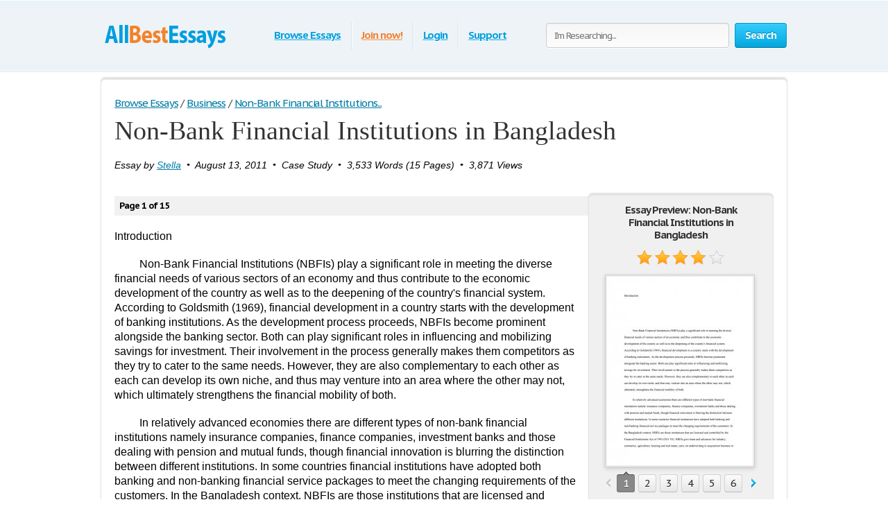

--- FILE ---
content_type: text/html; charset=UTF-8
request_url: https://www.allbestessays.com/essay/Non-Bank-Financial-Institutions-in-Bangladesh/8094.html
body_size: 23867
content:
<!DOCTYPE html>
<html xmlns="http://www.w3.org/1999/xhtml" lang="en">
<head>
	<meta charset="utf-8">
	<meta name="viewport" content="width=device-width, initial-scale=1">
	<title>Non-Bank Financial Institutions in Bangladesh - Case Study</title>
	<meta name="description" content="Read this Business Case Study and over 29,000 other research documents. Non-Bank Financial Institutions in Bangladesh. Introduction Non-Bank Financial Institutions (NBFIs) play a significant role in meeting the diverse financial needs of various sectors of an economy and thus contribute to the economic development of the country as well as to the deepening of the country&amp;apos;s financial system. According to Goldsmith (1969), financial development in a..." />

	
        <style>@font-face{font-family:'museo500';src:url(/i/fonts/museo500-regular.eot);src:url(/i/fonts/museo500-regular.eot?#iefix) format("embedded-opentype"),url(/i/fonts/museo500-regular.woff) format("woff"),url(/i/fonts/museo500-regular.ttf) format("truetype"),url(/i/fonts/museo500-regular.svg#museo500) format("svg");font-weight:normal;font-style:normal} html{height:100%} body{margin:0;color:#555;font:13px/18px 'PT Sans Caption',arial,sans-serif;background:#fff;height:100%;position:relative;letter-spacing:-.08em;min-width:1000px} header,nav,section,article,aside,footer{display:block} img{border-style:none} a{color: #027ca5;outline:none} a:hover{text-decoration:none} input,textarea,select{font:100% 'PT Sans Caption',arial,sans-serif;vertical-align:middle;letter-spacing:-.08em} form,fieldset{margin:0;padding:0;border-style:none} select{overflow:hidden;outline:none;height:34px;float:left;padding:6px 6px 6px 10px;border:1px solid #ccc;-moz-border-radius:4px;-webkit-border-radius:4px;border-radius:4px;background:#f7f7f7;background:-moz-linear-gradient(top,#fcfcfc,#f7f7f7);background:-webkit-linear-gradient(top,#fcfcfc,#f7f7f7);background:-o-linear-gradient(top,#fcfcfc,#f7f7f7);background:-ms-linear-gradient(top,#fcfcfc,#f7f7f7);background:linear-gradient(top,#fcfcfc,#f7f7f7);-pie-background:linear-gradient(top,#fcfcfc,#f7f7f7);position:relative;font-size:15px;color:#323232;letter-spacing:-.05em;overflow:hidden;position:relative;line-height:34px} select.error{border-color:#ff8080;background:#fbf3f3;background:-moz-linear-gradient(top,#fbf3f3,#f7eeee);background:-webkit-linear-gradient(top,#fbf3f3,#f7eeee);background:-o-linear-gradient(top,#fbf3f3,#f7eeee);background:-ms-linear-gradient(top,#fbf3f3,#f7eeee);background:linear-gradient(top,#fbf3f3,#f7eeee);-pie-background:linear-gradient(top,#fbf3f3,#f7eeee)} .container{width:100%;overflow:hidden;position:relative;min-height:100%} .wrapper{width:990px;margin:0 auto;position:relative;padding:0 0 118px} .header{position:relative;margin:0 -2000px 9px;padding:20px 2000px 0;height:80px;overflow:hidden;background-color:#edf3f7;border:1px solid #fff;-moz-box-shadow:0 0 3px rgba(0,0,0,0.25),inset 0 0 10px #e1f1f6;-webkit-box-shadow:0 0 3px rgba(0,0,0,0.25),inset 0 0 10px #e1f1f6;box-shadow:0 0 3px rgba(0,0,0,0.25),inset 0 0 10px #e1f1f6} .logo{margin:4px 0 0;overflow:hidden;padding:0;display:block;background:url(/i/i/logo.png) no-repeat;width:185px;height:65px;text-indent:-9999px;float:left} .logo-img{float:left;cursor:pointer;z-index:10;position:relative;margin:4px 0 0} .logo-img>img{vertical-align:top} .logo a{height:100%;display:block} .radioArea,.checkboxArea{display:none} .search-form{float:right;position:relative;padding:12px 0 0;z-index:10} .search-form .text{float:left;height:34px;outline:none;border:1px solid #ccc;-moz-box-shadow:inset 0 1px 0 #eaeaea,0 1px 1px #fff;-webkit-box-shadow:inset 0 1px 0 #eaeaea,0 1px 1px #fff;box-shadow:inset 0 1px 0 #eaeaea,0 1px 1px #fff;-moz-border-radius:4px;-webkit-border-radius:4px;border-radius:4px;background:#fcfcfc;background:-moz-linear-gradient(top,#f7f7f7,#fcfcfc);background:-webkit-linear-gradient(top,#f7f7f7,#fcfcfc);background:-o-linear-gradient(top,#f7f7f7,#fcfcfc);background:-ms-linear-gradient(top,#f7f7f7,#fcfcfc);background:linear-gradient(top,#f7f7f7,#fcfcfc);-pie-background:linear-gradient(top,#f7f7f7,#fcfcfc);width:240px;padding:0 11px;margin:0 8px 0 0;color:#898989;font-size:13px;position:relative;text-shadow:0 1px 0 #fff} .search-form input[type=radio]{margin:4px 4px 0 0;padding:0;width:12px;height:12px;float:left} .search-form label{line-height:19px;font-size:15px;color:#038fbe;float:left;margin:0 35px 0 0} .search-form label span{border-bottom:1px dashed #038fbe;display:inline-block;vertical-align:top;line-height:18px;cursor:pointer} .search-form label:hover span,.search-form label.active span{border:none} .search-form .holder{overflow:hidden} .search-form .text-active,.text-active{color:#000} .search-form .c-button{float:left} .navigation{text-align:center;position:relative} .navigation>ul{margin:0;padding:10px 0 0 15px;list-style:none;display:inline-block;vertical-align:top;height:42px;font-weight:bold;font-size:15px} .navigation>ul>li{float:left;height:36px;padding:3px 6px 2px;line-height:36px;background:url(/i/i/border01.png) repeat-y 0 0;text-shadow:1px 0 0 #fff;color:#fff;text-decoration:none} .navigation>ul>li>span{display:block;height:34px;line-height:32px;position:relative;text-shadow:none;padding:1px 9px} .navigation>ul>li.active>span{background:#009acc;padding:0 8px;background:-moz-linear-gradient(top,#0ab5ed,#009acc);background:-webkit-linear-gradient(top,#0ab5ed,#009acc);background:-o-linear-gradient(top,#0ab5ed,#009acc);background:-ms-linear-gradient(top,#0ab5ed,#009acc);background:linear-gradient(top,#0ab5ed,#009acc);-pie-background:linear-gradient(top,#0ab5ed,#009acc);-moz-box-shadow:0 1px 1px #fff;-webkit-box-shadow:0 1px 1px #fff;box-shadow:0 1px 1px #fff;-moz-border-radius:4px;-webkit-border-radius:4px;border-radius:4px;border:1px solid #0094c5;border-bottom-color:#006e92} .navigation>ul>li:first-child{background:none} .navigation>ul a{color:#009fdf;text-shadow:0 1px 1px #fff} .navigation i{display:block;position:absolute;background:url(/i/i/arrow-nav.png) no-repeat;width:13px;height:9px;position:absolute;top:100%;left:50%;margin:0 0 0 -6px} .footer{position:relative;height:117px;border-top:1px solid #ced7d9;background:#f2fcff;margin:-118px 0 0} .footer .holder{overflow:hidden;position:relative;width:950px;margin:0 auto;padding:12px 20px 0} .copyright{float:left;width:230px;margin:0 7px 0 0;padding:18px 0 0} .footer-nav{float:left;background:url(/i/i/border01.png) repeat-y 0 0;padding:0 0 0 28px;min-height:90px} .footer-nav ul{margin:0 0 0 8px;padding:18px 0 0;list-style:none;float:left;min-width:90px} .footer-nav ul:first-child{margin:0} .footer .box{background:url(/i/i/border01.png) repeat-y 0 0;padding:29px 0 0 30px;margin:0 0 0 30px;float:left;min-height:61px} .social{position:relative;overflow:hidden;margin:0;padding:0;list-style:none} .social li{float:left;height:32px;line-height:30px;margin:0 0 0 20px} .social li:first-child{margin:0} .social img{vertical-align:top} .social a{color:#323232} .social span{line-height:32px;text-decoration:underline;padding:0 0 0 10px} .social a:hover span{text-decoration:none} .c-button{position:relative;overflow:hidden;cursor:pointer;text-decoration:none;display:inline-block;vertical-align:top;color:#fff;-moz-box-shadow:0 1px 1px #fff;-webkit-box-shadow:0 0 1px 1px #fff;box-shadow:0 0 1px 1px #fff;letter-spacing:-.05em} .c-button>img{vertical-align:top} .bold{font-weight:bold} .c-button input{position:absolute;left:0;top:0;width:100%;height:100%;border:none;outline:none;background:url(/i/i/none.gif) repeat;font-size:0;line-height:0;overflow:hidden;text-indent:-9999px;margin:0;padding:0;cursor:pointer} .big-button{height:34px;line-height:34px;-moz-border-radius:4px;-webkit-border-radius:4px;border-radius:4px;font-size:15px;padding:0 14px} .save-icon{margin:7px 9px 0 0;display:inline-block;vertical-align:top;background:url(/i/i/save-ico.png) no-repeat;width:18px;height:19px} .pdf-icon{margin:7px 9px 0 0;display:inline-block;vertical-align:top;background:url(/i/i/pdf-ico.png) no-repeat;width:18px;height:19px} .zip-icon{margin:7px 9px 0 0;display:inline-block;vertical-align:top;background:url(/i/i/zip-ico.png) no-repeat;width:18px;height:19px} .next-ico{margin:12px 0 0 3px;display:inline-block;vertical-align:top;background:url(/i/i/arrow-next.png) no-repeat;width:6px;height:10px} .soc-icon{margin:5px 5px 0 0} .small-button{height:24px;line-height:24px;-moz-border-radius:3px;-webkit-border-radius:3px;border-radius:3px;font-size:13px;padding:0 7px} .blue-button{text-shadow:0 -1px 1px #0082ad;border:1px solid #0094c5;border-bottom-color:#006e92;background:#02a8df;background:-moz-linear-gradient(top,#36ccfe,#02a8df);background:-webkit-linear-gradient(top,#36ccfe,#02a8df);background:-o-linear-gradient(top,#36ccfe,#02a8df);background:-ms-linear-gradient(top,#36ccfe,#02a8df);background:linear-gradient(top,#36ccfe,#02a8df);-pie-background:linear-gradient(top,#36ccfe,#02a8df)} .blue-button:hover{background:#00a7df;background:-moz-linear-gradient(top,#0cbdf8,#00a7df);background:-webkit-linear-gradient(top,#0cbdf8,#00a7df);background:-o-linear-gradient(top,#0cbdf8,#00a7df);background:-ms-linear-gradient(top,#0cbdf8,#00a7df);background:linear-gradient(top,#0cbdf8,#00a7df);-pie-background:linear-gradient(top,#0cbdf8,#00a7df)} .blue-button:active{background:#009acd;background:-moz-linear-gradient(top,#0ab4ec,#009acd);background:-webkit-linear-gradient(top,#0ab4ec,#009acd);background:-o-linear-gradient(top,#0ab4ec,#009acd);background:-ms-linear-gradient(top,#0ab4ec,#009acd);background:linear-gradient(top,#0ab4ec,#009acd);-pie-background:linear-gradient(top,#0ab4ec,#009acd)} .orange-button{text-shadow:0 -1px 1px #db7600;border:1px solid #e27a00;border-bottom-color:#c16800;background:#ff9a16;background:-moz-linear-gradient(top,#ffc35c,#ff9a16);background:-webkit-linear-gradient(top,#ffc35c,#ff9a16);background:-o-linear-gradient(top,#ffc35c,#ff9a16);background:-ms-linear-gradient(top,#ffc35c,#ff9a16);background:linear-gradient(top,#ffc35c,#ff9a16);-pie-background:linear-gradient(top,#ffc35c,#ff9a16)} .orange-button:hover{background:#ff9a15;background:-moz-linear-gradient(top,#ffb83e,#ff9a15);background:-webkit-linear-gradient(top,#ffb83e,#ff9a15);background:-o-linear-gradient(top,#ffb83e,#ff9a15);background:-ms-linear-gradient(top,#ffb83e,#ff9a15);background:linear-gradient(top,#ffb83e,#ff9a15);-pie-background:linear-gradient(top,#ffb83e,#ff9a15)} .orange-button:active{background:#f08c09;background:-moz-linear-gradient(top,#ffb027,#f08c09);background:-webkit-linear-gradient(top,#ffb027,#f08c09);background:-o-linear-gradient(top,#ffb027,#f08c09);background:-ms-linear-gradient(top,#ffb027,#f08c09);background:linear-gradient(top,#ffb027,#f08c09);-pie-background:linear-gradient(top,#ffb027,#f08c09)} .green-button{text-shadow:0 -1px 1px #288d00;border:1px solid #329d09;border-bottom-color:#267b05;background:#ff9a16;background:-moz-linear-gradient(top,#47d80e,#33b100);background:-webkit-linear-gradient(top,#47d80e,#33b100);background:-o-linear-gradient(top,#47d80e,#33b100);background:-ms-linear-gradient(top,#47d80e,#33b100);background:linear-gradient(top,#47d80e,#33b100);-pie-background:linear-gradient(top,#47d80e,#33b100)} .green-button:hover{background:#32b100;background:-moz-linear-gradient(top,#39c900,#32b100);background:-webkit-linear-gradient(top,#39c900,#32b100);background:-o-linear-gradient(top,#39c900,#32b100);background:-ms-linear-gradient(top,#39c900,#32b100);background:linear-gradient(top,#39c900,#32b100);-pie-background:linear-gradient(top,#39c900,#32b100)} .green-button:active{background:#37c300;background:-moz-linear-gradient(top,#37c300,#2ea100);background:-webkit-linear-gradient(top,#37c300,#2ea100);background:-o-linear-gradient(top,#37c300,#2ea100);background:-ms-linear-gradient(top,#37c300,#2ea100);background:linear-gradient(top,#37c300,#2ea100);-pie-background:linear-gradient(top,#37c300,#2ea100)} .gray-button{text-shadow:0 1px 1px #fff;color:#323232;border:1px solid #d2d2d2;border-bottom-color:#bcbcbc;background:#e7e7e7;background:-moz-linear-gradient(top,#fdfdfd,#e7e7e7);background:-webkit-linear-gradient(top,#fdfdfd,#e7e7e7);background:-o-linear-gradient(top,#fdfdfd,#e7e7e7);background:-ms-linear-gradient(top,#fdfdfd,#e7e7e7);background:linear-gradient(top,#fdfdfd,#e7e7e7);-pie-background:linear-gradient(top,#fdfdfd,#e7e7e7)} .gray-button:hover{background:#e7e7e7;background:-moz-linear-gradient(top,#f9f9f9,#e7e7e7);background:-webkit-linear-gradient(top,#f9f9f9,#e7e7e7);background:-o-linear-gradient(top,#f9f9f9,#e7e7e7);background:-ms-linear-gradient(top,#f9f9f9,#e7e7e7);background:linear-gradient(top,#f9f9f9,#e7e7e7);-pie-background:linear-gradient(top,#f9f9f9,#e7e7e7)} .gray-button:active{background:#dbdbdb;background:-moz-linear-gradient(top,#ededed,#dbdbdb);background:-webkit-linear-gradient(top,#ededed,#dbdbdb);background:-o-linear-gradient(top,#ededed,#dbdbdb);background:-ms-linear-gradient(top,#ededed,#dbdbdb);background:linear-gradient(top,#ededed,#dbdbdb);-pie-background:linear-gradient(top,#ededed,#dbdbdb)} .red-button{text-shadow:0 1px 1px #fff;color:#900900;border:1px solid #d2d2d2;background:#e7e7e7;background:-moz-linear-gradient(top,#fdfdfd,#e7e7e7);background:-webkit-linear-gradient(top,#fdfdfd,#e7e7e7);background:-o-linear-gradient(top,#fdfdfd,#e7e7e7);background:-ms-linear-gradient(top,#fdfdfd,#e7e7e7);background:linear-gradient(top,#fdfdfd,#e7e7e7);-pie-background:linear-gradient(top,#fdfdfd,#e7e7e7)} .red-button:hover{background:#910900;border-color:#810800;color:#fff;text-shadow:-1px 1px 0 #720700;background:-moz-linear-gradient(top,#b00b00,#910900);background:-webkit-linear-gradient(top,#b00b00,#910900);background:-o-linear-gradient(top,#b00b00,#910900);background:-ms-linear-gradient(top,#b00b00,#910900);background:linear-gradient(top,#b00b00,#910900);-pie-background:linear-gradient(top,#b00b00,#910900)} .red-button:active{background:#820800;border-color:#810800;color:#fff;text-shadow:-1px 1px 0 #720700;background:-moz-linear-gradient(top,#9e0a00,#820800);background:-webkit-linear-gradient(top,#9e0a00,#820800);background:-o-linear-gradient(top,#9e0a00,#820800);background:-ms-linear-gradient(top,#9e0a00,#820800);background:linear-gradient(top,#9e0a00,#820800);-pie-background:linear-gradient(top,#9e0a00,#820800)} .gray-box,.white-box,.green-box,.blue-box,.purple-box{-moz-border-radius:6px;-webkit-border-radius:6px;border-radius:6px;position:relative;padding:3px 0 0} .gray-box{background:#fafafa;border:1px solid #e4e4e4;-moz-box-shadow:inset 0 3px 0 #e4e4e4,0 1px 2px rgba(0,0,0,0.10);-webkit-box-shadow:inset 0 3px 0 #e4e4e4,0 1px 2px rgba(0,0,0,0.10);box-shadow:inset 0 3px 0 #e4e4e4,0 1px 2px rgba(0,0,0,0.10)} .white-box{background:#fff;border:1px solid #e4e4e4;-moz-box-shadow:inset 0 3px 0 #e4e4e4,0 1px 2px rgba(0,0,0,0.10);-webkit-box-shadow:inset 0 3px 0 #e4e4e4,0 1px 2px rgba(0,0,0,0.10);box-shadow:inset 0 3px 0 #e4e4e4,0 1px 2px rgba(0,0,0,0.10)} .green-box{background:#eeffe7;border:1px solid #c3ffab;-moz-box-shadow:inset 0 3px 0 #c3ffab,0 1px 2px rgba(0,0,0,0.10);-webkit-box-shadow:inset 0 3px 0 #c3ffab,0 1px 2px rgba(0,0,0,0.10);box-shadow:inset 0 3px 0 #c3ffab,0 1px 2px rgba(0,0,0,0.10)} .blue-box{background:#f2fcff;border:1px solid #c7eaf5;-moz-box-shadow:inset 0 3px 0 #c7eaf5,0 1px 2px rgba(0,0,0,0.10);-webkit-box-shadow:inset 0 3px 0 #c7eaf5,0 1px 2px rgba(0,0,0,0.10);box-shadow:inset 0 3px 0 #c7eaf5,0 1px 2px rgba(0,0,0,0.10)} .purple-box{background:#f0f3f9;border:1px solid #dce3ef;-moz-box-shadow:inset 0 3px 0 #dce3ef,0 1px 2px rgba(0,0,0,0.10);-webkit-box-shadow:inset 0 3px 0 #dce3ef,0 1px 2px rgba(0,0,0,0.10);box-shadow:inset 0 3px 0 #dce3ef,0 1px 2px rgba(0,0,0,0.10)} .list{margin:0;padding:0 0 0 2px;list-style:none;overflow:hidden} .list li,.list span{padding:0 0 0 21px;background:url(/i/i/tick01.png) no-repeat 0 6px} .list span{display:block} .list .active{font-weight:bold;color:#010101;margin:0 0 0 -2px;padding:0 0 0 23px;background:url(/i/i/tick02.png) no-repeat 0 3px} .columns-holder{position:relative;margin:10px 0} .columns-holder:after{clear:both;display:block;content:''} .section-head{font-weight:normal;margin:9px 0 0;font-size:26px;line-height:47px;color:#038fbe;font-family:'museo500';letter-spacing:normal} .aside .advertising{width:300px;height:600px;width:300px;height:600px;margin:0} .content-box .promo-box{margin:20px 0 20px -15px} .side-holder{position:relative;margin:0 0 27px} .side-holder:after{display:block;content:'';clear:both;width:100%;height:0;visibility:hidden} .side-holder .content{float:left;width:737px} .side-holder .aside{float:right;width:243px} .aside .box-head{font-size:18px;line-height:22px;font-weight:normal;margin:0 0 5px;font-family:'museo500';color:#323232;letter-spacing:normal;background:url(/i/i/border02.png) repeat-x 0 100%;padding:0 0 10px} .aside-box{margin:0 0 10px;padding:17px 15px 16px} .aside-box ul{list-style:none} .documents-list{font-size:15px;line-height:24px;margin:0 0 16px;padding:0} .subcategoryes{font-size:13px;line-height:16px} .subcategoryes>li{margin:8px 0} .aside-box .button-holder{margin:0 0 4px;text-align:center} .aside-box .list{font-size:14px;line-height:16px;padding:5px 6px 10px} .aside-box .list>li{margin:0 0 11px;background-position:0 2px} .events-list{margin:0;padding:0 10px 0 0;list-style:none} .events-list>li{border-top:1px solid #ccc;padding:6px 0 0;margin:0 0 12px} .events-list>li:first-child{border:none;padding:0} .events-list .head{font-size:15px;line-height:24px;margin:0 0 4px} .events-list p{margin:0} .events-list .row{overflow:hidden;font-size:12px;line-height:21px;color:#585858} .events-list .row .info{float:left} .events-list .row .rating-holder{float:right;margin:5px 0 0} .events-list.essays{padding:0} .events-list.essays>li{margin:0 0 8px} .content-box{padding:12px 19px} h1{font-weight:normal;margin:9px 0 0;font-size:29px;padding:15px 0 0;line-height:32px;color:#038fbe;font-family:'museo500';letter-spacing:normal} .content-box h1{padding-top:2px} .breadcrumbs{margin:15px 0 0;padding:0;list-style:none;overflow:hidden;font-size:15px;line-height:19px} .breadcrumbs>li{float:left;margin:0 4px 0 0} .breadcrumbs a{margin:0 0 0 4px} .breadcrumbs>li:first-child a{margin:0} .category-item h2{font-size:16px;margin:0;font-weight:normal;line-height:19px;color:#000} .category-item h1{line-height:45px;margin-top:7px; color: #333;} .paging-holder{background:#f6f6f6;border:1px solid #ccc;-moz-border-radius:4px;-webkit-border-radius:4px;border-radius:4px;position:relative;padding:9px;margin:19px 0 29px} .paging-holder p{margin:4px 0 7px;font-size:15px;line-height:19px} .paging-holder .row{overflow:hidden;font-size:15px;padding:5px 0;line-height:24px} .paging-holder .row .title{float:left;margin:0 11px 0 0} .paging{margin:0;padding:0;list-style:none;float:left} .paging>li{float:left;margin:0 5px 0 0;position:relative} .paging a,.paging .point{display:block;position:relative;height:24px;line-height:24px;text-decoration:none;font-size:15px;color:#323232;text-shadow:0 1px 0 #fff;-moz-border-radius:3px;-webkit-border-radius:3px;border-radius:3px;border:1px solid #d2d2d2;border-bottom:1px solid #bcbcbc;background:#e7e7e7;background:-moz-linear-gradient(top,#fcfcfc,#e7e7e7);background:-webkit-linear-gradient(top,#fcfcfc,#e7e7e7);background:-o-linear-gradient(top,#fcfcfc,#e7e7e7);background:-ms-linear-gradient(top,#fcfcfc,#e7e7e7);background:linear-gradient(top,#fcfcfc,#e7e7e7);-pie-background:linear-gradient(top,#fcfcfc,#e7e7e7);padding:0 7px;min-width:10px;text-align:center;-moz-box-shadow:0 1px 1px #fff;-webkit-box-shadow:0 1px 1px #fff;box-shadow:0 1px 1px #fff} .paging a:hover{background:#e7e7e7;background:-moz-linear-gradient(top,#f9f9f9,#e7e7e7);background:-webkit-linear-gradient(top,#f9f9f9,#e7e7e7);background:-o-linear-gradient(top,#f9f9f9,#e7e7e7);background:-ms-linear-gradient(top,#f9f9f9,#e7e7e7);background:linear-gradient(top,#f9f9f9,#e7e7e7);-pie-background:linear-gradient(top,#f9f9f9,#e7e7e7)} .paging a:active{background:#dbdbdb;background:-moz-linear-gradient(top,#ededed,#dbdbdb);background:-webkit-linear-gradient(top,#ededed,#dbdbdb);background:-o-linear-gradient(top,#ededed,#dbdbdb);background:-ms-linear-gradient(top,#ededed,#dbdbdb);background:linear-gradient(top,#ededed,#dbdbdb);-pie-background:linear-gradient(top,#ededed,#dbdbdb)} .paging a i{position:absolute;width:9px;height:5px;position:absolute;left:50%;margin:0 0 0 -4px;display:block;z-index:10} .paging a .bottom{top:100%;background:url(/i/i/paging-mark.png) no-repeat 0 -6px} .paging a .top{bottom:100%;background:url(/i/i/paging-mark.png) no-repeat 0 0} .paging .active a{-pie-background:none;background:#888;color:#fff;text-shadow:0 1px 0 #666;border-color:#777;border-top:1px solid #585858;position:relative;border-radius:3px} .top-paging.paging .active a{border-bottom:1px solid #585858;border-top:1px solid #777} .paging .prev a,.paging .next a{background:none;border:none;color:#038fbe;text-decoration:underline;box-shadow:none;-pie-background:none} .paging .prev{margin:0 10px 0 0} .paging .next{margin:0 0 0 5px} .paging .prev a{padding:0 0 0 12px;-pie-background:none;background:url(/i/i/prev.png) no-repeat 0 5px} .paging .next a{padding:0 13px 0 0;-pie-background:none;background:url(/i/i/next.png) no-repeat 100% 5px} .paging .prev a:hover,.paging .next a:hover{text-decoration:none} .paging .prev.disabled a,.paging .next.disabled a{text-decoration:none;color:#bbb;cursor:default} .paging .prev.disabled a{background-position:0 -21px} .paging .next.disabled a{background-position:100% -21px} .content-box .search-form{float:none;overflow:hidden;padding:0} .content-box .search-form .text{float:left;width:585px;margin:0} .content-box .search-form .c-button{float:right;margin:0} .content-box .search-form .row{overflow:hidden;margin:0 0 8px} .content-box .search-form a{font-size:15px;line-height:19px;color:#038fbe} i.i_last_up{display:block;margin-right:10px;text-align:right;color:silver} .paper{color:#000} .paper-list{margin:15px 0 49px;padding:0;list-style:none} .paper-list>li{position:relative;overflow:hidden;border-top:1px solid #ccc;padding:33px 0 0;margin:0 0 18px} .paper-list>li:first-child{padding:0;border:none} .paper-list .paper{float:left;width:130px;height:168px;overflow:hidden;float:left;border:1px solid #ccc;margin:4px 0 0} .paper-list .paper img{vertical-align:top} .paper-list .description{margin:0 0 0 160px} .paper-list h3,.paper-list h2{font-weight:normal;margin:0 0 6px;font-size:21px;line-height:24px;color:#038fbe;font-family:'museo500';letter-spacing:normal} .paper-list h3 a{color: #005f80;} .paper-list .description>p{margin:0 0 9px;font-size:16px;line-height:19px;color:#000} .paper-list .info{font-size:16px;line-height:22px} .rating-holder{width:126px;height:22px;background:url(/i/i/star-b.png) no-repeat 0 0;display:inline-block;vertical-align:top;margin:0 0 0 6px;position:relative} .rating-holder.small{width:69px;height:12px;margin:0;background:url(/i/i/star-s.png) no-repeat 0 0} .rating-holder .rating{height:22px;background:url(/i/i/star-b.png) no-repeat 0 -22px;display:block} .rating-holder .rating ul{margin:0;padding:0;list-style:none;position:absolute;width:126px;height:22px;left:0;top:0} .rating-holder .rating ul li{float:left;width:22px;height:22px;margin:0 0 0 4px;cursor:pointer} .rating-holder .rating ul li:first-child{margin:0} .rating-holder.small .rating{height:12px;background:url(/i/i/star-s.png) no-repeat 0 -12px} .paper-list .info .author{margin:0 0 0 10px} .paper-list .button-holder{overflow:hidden;padding:12px 0 2px;line-height:36px} .paper-list .button-holder .c-button{float:left;margin:0 15px 5px 0} .paper-list .saved,.paper .saved{font-weight:bold;padding:0 0 0 17px;background:url(/i/i/arrow01.png) no-repeat 0 14px;font-size:16px;color:#555;display:inline-block;margin:0} .paper .row .saved{background:#fff url(/i/i/arrow01.png) no-repeat 0 5px;font-size:16px;margin:8px 0 0} .gallery-holder{position:relative} .gallery-holder .gallery{width:212px;height:274px;position:relative;padding:0;list-style:none;border:1px solid #ccc;padding:1px;margin:14px -2px 5px;-moz-box-shadow:0 2px 6px rgba(0,0,0,0.15);-webkit-box-shadow:0 2px 6px rgba(0,0,0,0.15);box-shadow:0 2px 6px rgba(0,0,0,0.15)} .gallery-holder .gallery>li{position:absolute;width:100%;height:100%;left:1px;top:1px;display:none} .gallery-holder .gallery>li>img{vertical-align:top;border:1px solid #eaeaea} .gallery-holder .gallery .zoom{overflow:hidden;text-decoration:none;text-indent:-9999px;display:block;background:url(/i/i/zoom.png) no-repeat 50% 50%;width:100%;height:100%;position:absolute;left:0;top:0;display:none;z-index:10} .gallery-holder .gallery>li:hover .zoom{display:block} .gallery-holder .switch-holder{overflow:hidden;margin:0 -2px 8px;position:relative} .switch-holder .prev,.switch-holder .next{margin:11px 0 0;display:block;width:9px;height:15px;text-indent:-9999px;overflow:hidden;text-decoration:none} .switch-holder .prev{background:url(/i/i/prev.png) no-repeat 0 0;float:left} .switch-holder .next{background:url(/i/i/next.png) no-repeat 0 0;float:right} .switch-holder .prev.disabled{background-position:0 -26px} .switch-holder .next.disabled{background-position:100% -26px} .switch-holder .paging{margin:0;float:none;padding:5px 0 0;width:9999px} .switch-holder .holder{position:relative;margin:0 17px;overflow:hidden} .switch-holder .paging>li{margin:0 0 0 5px} .switch-holder .paging>li a{min-width:20px;padding:0 2px} .switch-holder .paging li:first-child{margin:0} .switch-holder .paging>li.active a i{position:absolute;bottom:100%;background:url(/i/i/paging-mark.png) no-repeat 0 0} .star-holder{overflow:hidden} .star-holder .star-rating-control{float:left} .star-holder .count{float:right;font-size:15px;line-height:19px;margin:6px 0 0} .star-holder .radioAreaChecked,.star-holder .radioArea{display:none!important} div.rating-cancel,div.star-rating{margin:3px 4px 0 0;float:left;width:22px;height:22px;text-indent:-999em;cursor:pointer;display:block;background:transparent;overflow:hidden} div.rating-cancel{margin:0;width:0} div.star-rating a{background:url(/i/i/star01.png) no-repeat 0 0} div.rating-cancel a,div.star-rating a{display:block;width:22px;height:22px;height:100%;border:0} div.star-rating-on a{background:url(/i/i/star01.png) no-repeat 0 100%} div.star-rating-hover a{background-position:0 100%} div.star-rating-readonly a{cursor:default!important} div.star-rating{background:transparent!important;overflow:hidden!important} .info-block{font-size:13px;line-height:24px;border-top:1px solid #ccc;border-bottom:1px solid #ccc;margin:13px 0 14px;padding:6px 0 10px} .info-block p{margin:0} .soc-list{margin:0 0 0 -10px;padding:0;list-style:none;overflow:hidden;position:relative} .soc-list li{margin:0 0 5px 10px;float:left} .soc-list li img{vertical-align:top} .paper h1{padding-top:0;color:#333; font-size:38px; line-height: 42px; font-family: Georgia, Times, 'Times New Roman', serif;} .head-line{position:relative;overflow:hidden} .head-line .soc-list{float:right;margin-top:10px} div.aside-box > ul.soc-list{display:table-caption} .paper p{margin:19px 0;font-size:16px;line-height:21px} .paper .holder{position:relative;overflow:hidden} .paper .holder .l-col{float:left;height:280px;margin:0 20px 0 0} .paper .holder .l-col .advertising{width:336px;height:280px} .paper .holder .r-col .advertising{width:200px;height:90px;margin:17px 0 0} .paper .holder .r-col{position:relative;margin:0;float:left} .paper .holder .row{position:relative;overflow:hidden;padding:0 0 15px} .paper .holder .row .c-button{float:left;margin:0 15px 0 0} .paper .tab-holder{background:#fcfcfc;background:-moz-linear-gradient(top,#f7f7f7,#fcfcfc);background:-webkit-linear-gradient(top,#f7f7f7,#fcfcfc);background:-o-linear-gradient(top,#f7f7f7,#fcfcfc);background:-ms-linear-gradient(top,#f7f7f7,#fcfcfc);background:linear-gradient(top,#f7f7f7,#fcfcfc);-pie-background:linear-gradient(top,#f7f7f7,#fcfcfc);border:1px solid #ccc;-moz-border-radius:4px;-webkit-border-radius:4px;border-radius:4px;position:relative;margin:32px 0 29px;padding:0 19px 8px} .paper .tab-holder .head-box{overflow:hidden;padding:5px 0 7px;line-height:24px} .paper .tab-holder .title{float:left;letter-spacing:-.02em;margin:0 25px 0 0;color:#555;font-size:15px} .paper .tab-holder .tab-control{float:left;margin:0;padding:0;list-style:none} .paper .tab-holder .tab-control li{float:left;text-transform:uppercase;height:24px;line-height:24px;padding:1px 9px;letter-spacing:normal;position:relative} .paper .tab-holder .tab-control .active{background:#009acc;padding:0 8px;background:#888;-moz-box-shadow:0 1px 1px #fff;-webkit-box-shadow:0 1px 1px #fff;box-shadow:0 1px 1px #fff;-moz-border-radius:4px;-webkit-border-radius:4px;border-radius:4px;border:1px solid #777;border-bottom-color:#585858} .paper .tab-holder .tab-control .active a{text-decoration:none;color:#fff} .paper .tab-holder .tab-control i{display:none;position:absolute;background:url(/i/i/paging-mark.png) no-repeat 0 -6px;width:9px;height:5px;position:absolute;top:100%;left:50%;margin:0 0 0 -3px} .paper .tab-holder .tab-control .active i{display:block} .paper .tab-holder .tab{overflow: hidden;background:#fcfcfc;background:-moz-linear-gradient(top,#f7f7f7,#fcfcfc);background:-webkit-linear-gradient(top,#f7f7f7,#fcfcfc);background:-o-linear-gradient(top,#f7f7f7,#fcfcfc);background:-ms-linear-gradient(top,#f7f7f7,#fcfcfc);background:linear-gradient(top,#f7f7f7,#fcfcfc);-pie-background:linear-gradient(top,#f7f7f7,#fcfcfc);border:1px solid #ccc;-moz-border-radius:4px;-webkit-border-radius:4px;border-radius:4px;position:relative;padding:15px 15px 20px;font-size:15px;line-height:19px;display:none;color:#555} .comments-box img{vertical-align:top} .comments-box{margin:0 0 49px} .search-result h1{padding-top:0;margin-bottom:19px; color: #333;} div.paper>div{overflow-x:hidden} .aside select{width:211px;margin:10px 0 20px} .aside-box .ui-selectmenu{margin:10px 0 20px} table{border-collapse:collapse;width:100%;-moz-border-radius:4px;-webkit-border-radius:4px;border-radius:4px;position:relative;overflow:hidden;margin:0 0 9px} table tr:first-child td:first-child,table tr:first-child th:first-child{-moz-border-radius:4px 0 0;-webkit-border-radius:4px 0 0 0;border-radius:4px 0 0 0} table tr:first-child td:last-child,table tr:first-child th:last-child{-moz-border-radius:0 4px 0 0;-webkit-border-radius:0 4px 0 0;border-radius:0 4px 0 0} table tr:last-child td:first-child,table tr:last-child th:first-child{-moz-border-radius:0 0 0 4px;-webkit-border-radius:0 0 0 4px;border-radius:0 0 0 4px} table tr:last-child td:last-child,table tr:last-child th:last-child{-moz-border-radius:0 0 4px;-webkit-border-radius:0 0 4px 0;border-radius:0 0 4px 0} table td,table th{background-image:url(/i/i/border01.png);background-position:0 0;background-repeat:repeat-y;padding:6px 10px;line-height:17px;overflow:hidden} table td{text-align:center;vertical-align:middle;color:#000;border-bottom:1px solid #fff} table th{border-bottom:1px solid #ccc;line-height:16px;padding:5px 10px} table td:first-child,table th:first-child{background-image:none} table .odd-row td,table .odd-row th{background-color:#f7f7f7} table .odd-row td{border-bottom:1px solid #f7f7f7} table .rating-holder{display:inline-block;vertical-align:middle;float:none} table .name{text-align:left} table .title{width:260px!important} table.account-table .title{width:200px!important} .aligne-left{text-align:left} .aligne-right{text-align:right} .user-table{width:50%;margin:0 0 34px} .user-table td{color:#009fdf;text-align:left} .user-table td strong{font-size:15px;color:#555} table .checked td{background-color:#e5faff;border-bottom-color:#fff} *+html .user-page .button-holder form{display:inline} .head-line .info-row{font-size:15px;line-height:19px;color:#666;font-family:'PT Sans Caption',arial,sans-serif;display:inline-block;vertical-align:middle;margin:0 0 0 20px} .content-holder{padding:11px 20px;margin:0 0 30px} .content-holder h1{margin-top:2px} .c-button .next{margin:12px 0 0 4px} .c-button .facebook-icon{margin:5px 10px 0 -9px;display:inline-block;vertical-align:top;width:24px;height:24px;background:url(/i/i/social.png) no-repeat 0 0} .c-button .google-icon{margin:5px 10px 0 -9px;display:inline-block;vertical-align:top;width:24px;height:24px;background:url(/i/i/social.png) no-repeat 0 -52px} .c-button .twitter-icon{margin:5px 10px 0 -9px;display:inline-block;vertical-align:top;width:24px;height:24px;background:url(/i/i/social.png) no-repeat 0 -26px} .content-holder .promo-block{margin:17px 0 4px} .file.hover .orange-button{background:#ff9a15;background:-moz-linear-gradient(top,#ffb83e,#ff9a15);background:-webkit-linear-gradient(top,#ffb83e,#ff9a15);background:-o-linear-gradient(top,#ffb83e,#ff9a15);background:-ms-linear-gradient(top,#ffb83e,#ff9a15);background:linear-gradient(top,#ffb83e,#ff9a15);-pie-background:linear-gradient(top,#ffb83e,#ff9a15)} .error{color:#f51717;font-size:15px;line-height:24px} .successfull{color:#33b500} .message-box{display:inline-block;vertical-align:top;line-height:34px} .rating-block .text{line-height:24px;display:inline-block;vertical-align:top;margin:0 0 0 5px;letter-spacing:-.05em;font-size:14px} .rating-block{white-space:nowrap} .cardholder-details{position:relative;margin:0 0 8px} .w200{width:200px!important} .w60{width:60px!important} .w80{width:80px!important} .cvc{width:40px!important} .cvc-row:after{display:block;height:0;clear:both;content:'';width:100%} .popover{position:absolute;z-index:1000;width:100%;height:100%;left:-9999px;top:-9999px} .popover .bg{position:absolute;width:100%;height:100%;left:0;top:0;background:#000;opacity:.75} .popover .close{position:fixed;right:24px;top:20px;z-index:10;display:block;text-indent:-9999px;overflow:hidden;background:url(/i/i/close.png) no-repeat;width:15px;height:15px} .popover .popup{width:800px;position:absolute;left:50%;margin:0 0 0 -400px;top:0} .popover .title{color:#fff;font-size:30px;line-height:32px;margin:0 0 1px 36px;font-weight:normal} .popover-gallery{position:relative} .popover-gallery .gallery{margin:0;padding:0;list-style:none} .popover-gallery .gallery img{vertical-align:top} .popover-gallery .gallery > li{margin:20px 0 0;position:relative} .popover-gallery .gallery > li:first-child{margin:0} .popover-gallery .pager{position:absolute;bottom:20px;color:#fff;font-size:13px;height:30px;line-height:30px;width:120px;text-align:center;border-radius:2px;position:absolute;z-index:100;left:50%;margin:0 0 0 -60px;background:url(/i/i/bg.png) repeat;opacity:0} .popover-gallery .pager em{font-style:normal} .popover-gallery .blur-popup{position:absolute;top:50%;left:50%;width:210px;padding:18px 15px 19px;margin:-140px 0 0 -120px;z-index:300;text-align:center;background:#f9fff6;box-shadow:1px 1px 2px rgba(0,0,0,0.1);display:none} .popover-gallery .blur-popup .head{font-size:18px;line-height:22px;font-weight:normal;margin:0 0 5px;font-family:'museo500';color:#323232;letter-spacing:normal;border-bottom:1px solid #ccc;padding:0 0 8px;text-align:left} .popover-gallery .blur-popup .list{font-size:14px;line-height:16px;padding:5px 6px 10px;text-align:left} .popover-gallery .blur-popup .list>li{margin:0 0 11px;background-position:0 2px} .scrollbar{background:none;position:absolute;right:-13px;top:0;width:8px;z-index:110;height:100%;opacity:0} .scrollbar:hover{opacity:1!important} .scrollbar .handle{background:none repeat scroll 0 0 #777;cursor:pointer;top:-1px;position:absolute;width:100%;right:-1px;height:160px;border-radius:2px;border:1px solid #323232} .scrollbar .handle .mousearea{height:100%;left:-10px;position:absolute;top:0;width:22px;border-radius:4px} .w-scroll{height:1100px;position:relative;z-index:20} .load-ico{position:absolute} .button-load{padding-left:34px!important;display:inline-block} .button-load .load-ico{display:block} .load-ico{width:16px;height:16px;position:absolute;left:13px;top:9px;display:none} .blue-button .load-ico{background:url(/i/i/loader-blue.gif) no-repeat} .green-button .load-ico{background:url(/i/i/loader-green.gif) no-repeat} .orange-button .load-ico{background:url(/i/i/loader-orange.gif) no-repeat} .gray-button .load-ico{background:url(/i/i/loader-gray.gif) no-repeat} .gray-button2{background:url(/i/i/loader-gray2.gif) no-repeat;padding-left:20px} .red-button .load-ico{background:url(/i/i/loader-red.gif) no-repeat} .button-load .load-ico{display:block} .button-load .next-ico{display:none} .blur-mask{background:#000 url(/i/i/popover-loader.gif) no-repeat 50% 20%;position:absolute;left:0;top:0;width:100%;height:100%;z-index:200} .popover-loader{position:absolute;left:0;top:0;width:100%;height:100%;z-index:299} .blur-holder{position:relative} .blur-holder>img{visibility:hidden} .paging-hidden{display:none} .ajax-loader-ico{padding:14px 0 0} .long_ajax{display:none;float:left;background:url(/i/i/ajax-loader-long.gif) no-repeat 0 11px;padding-left:137px;padding-top:10px;height:25px} .essays-table4{width:450px;margin-right:20px;float:left} a>span.dl_format{text-transform:uppercase} div.paper_premium_full{padding:6px 7px 4px 27px;margin:9px 0 0;background:#F1F1F1;font-size:13px;border:1px solid #f0c36d;background:#f9edbe url(/i/i/star-16.png) no-repeat 7px 6px} div.paper_premium_info{padding:3px 7px 0 27px;margin:0 0 3px;background:#F1F1F1;font-size:13px;border:1px solid #f0c36d;background:#f9edbe url(/i/i/star-16.png) no-repeat 7px 6px} div.paper_show_first_page{padding:5px 7px;margin:15px 0 0;background:#F1F1F1} div.paper_continue_full{padding:10px 7px;margin:15px 0 22px;background:#F1F1F1;font-size:14px} form#id_delete_form select,form#id_unsubscr_form select{height:36px} div.essays_page ul{float:left;list-style-type:none;padding-left:10px} div.essays_page ul li{font:20px/35px 'PT Sans Caption',arial,sans-serif} div.clear{clear:both} .dl_button{padding:0 0 15px;margin:0;float:left;width:160px} div.aside-box>ul.essays>li>p{overflow-x:hidden} .txt-icon{margin:7px 9px 0 0;display:inline-block;vertical-align:top;background:url(/i/i/txt-icon.png) no-repeat left top;width:18px;height:19px} .docx-icon{margin:7px 9px 0 0;display:inline-block;vertical-align:top;background:url(/i/i/doc-icon.png) no-repeat left top;width:18px;height:19px} .odt-icon{margin:7px 9px 0 0;display:inline-block;vertical-align:top;background:url(/i/i/odt-icon.png) no-repeat left top;width:18px;height:19px} .rtf-icon{margin:7px 9px 0 0;display:inline-block;vertical-align:top;background:url(/i/i/rtf-icon.png) no-repeat left top;width:18px;height:19px} .save-paper-load-icon{margin:7px 9px 0 0;display:inline-block;vertical-align:top;background:url(/i/i/ajax-loader-save-paper.gif) no-repeat center center;width:18px;height:19px} .tab p{font-family:tahoma,arial,sans-serif!important;margin:0!important} .paper p{font-family:georgia,arial,sans-serif;letter-spacing:normal;text-indent:36px} p.text_body_p_unindent{text-indent:0} div.tab-holder>.tab>p{text-indent:0} .navigation>ul li.active a{color:#fff!important;text-shadow:0 0 0 transparent!important} .logout-link{float:right;font-family:'PT Sans Caption',arial,sans-serif;font-size:15px;line-height:35px} .msg_old_pwd.message,form.form_ajax span.message{display:inline-block;color:#f50707;font-size:15px;line-height:34px;margin:0 0 0 14px} .row .message{display:inline-block;color:#f50707;font-size:15px;line-height:34px;margin:0 0 0 14px} .no-select{-webkit-touch-callout:none;-webkit-user-select:none;-khtml-user-select:none;-moz-user-select:none;-ms-user-select:none;user-select:none} .incorrect-UP{font-size:15px;line-height:30px;color:#f50707} .success-UP{font-size:15px;line-height:30px;color:#0ba869} #w_p_accordion{height:128px;overflow:hidden} form#adv_search_form a.c-button{margin-top:8px} #w_p_accordion h3:focus{outline:none!important} .collapse,.expand{float:left;width:20px} #w_p_accordion h3{color:#038fbe;text-decoration:underline;cursor:pointer;background:none} #w_p_accordion h3:hover{text-decoration:none} #w_p_accordion .h3active{color:rgb(50,50,50);text-decoration:none;background:url(/i/i/border02.png) repeat-x 0 100%}</style>
        <style>body{min-width:320px;} .wrapper{min-width:320px;max-width:990px;width:100%;} @media (max-width:991px){ .white-box{border:none;-webkit-box-shadow:none;box-shadow:none;} } @media (max-width:991px){ .gray-box, .green-box, .blue-box, .purple-box{border:none;-webkit-box-shadow:none;box-shadow:none;-webkit-border-radius:0;border-radius:0;} } @media (max-width:480px){ .complete_top{height:auto !important;padding:8px 0px 8px 0px !important;} } @media (max-width:991px){ .header{display:-webkit-box;display:-webkit-flex;display:-ms-flexbox;display:flex;-webkit-flex-wrap:wrap;-ms-flex-wrap:wrap;flex-wrap:wrap;height:auto;padding-bottom:7px;background-size:150px auto;} .header .logo, .header .logo-img, .header .navigation{-webkit-flex-shrink:0;-ms-flex-negative:0;flex-shrink:0;-webkit-box-ordinal-group:1;-webkit-order:0;-ms-flex-order:0;order:0;width:50%;} .header .logo ul > li, .header .navigation ul > li{padding:3px 4px 2px;} .header .search-form{-webkit-box-ordinal-group:2;-webkit-order:1;-ms-flex-order:1;order:1;-webkit-flex-shrink:0;-ms-flex-negative:0;flex-shrink:0;width:100%;margin-left:10px;position:static;padding-top:10px;-webkit-box-sizing:border-box;box-sizing:border-box;} } @media (max-width:767px){ .header .search-form .c-button{height:32px;} } @media (max-width:767px){ .header{display:block;text-align:center;height:auto;max-height:auto;overflow:visible;padding-bottom:7px;padding-top:10px;margin-top:0;} .header .logo, .header .navigation{width:auto;} .header .logo{float:none;display:inline-block;height:46px;margin-top:0;width:100%;position:relative;top:0;background-position:center;background-size:contain;} .header .logo-img{float:none;width:auto;display:inline-block;margin:0;height:51px;} } .header .search-open{display:none;} @media (max-width:767px){ .header .search-open{display:block;position:absolute;right:2020px;top:23px;width:20px;height:20px;background:url(/i/i/search.png) no-repeat right 0;cursor:pointer;-webkit-transition:all .4s linear 0.1s;transition:all .4s linear 0.1s;} .header .search-open.active{opacity:0.6;} } @media (max-width:1199px){ .header .search-form{padding-right:15px;} } @media (max-width:991px){ .header .search-form .text{width:-webkit-calc(100% - 122px);width:calc(100% - 122px);} } @media (max-width:767px){ .header .search-form{display:none;float:none;width:100%;margin-left:0;left:0;position:relative;right:0;left:0;top:0;padding:7px 0 5px 14px;} .header .search-form .text{width:-webkit-calc(100% - 100px);width:calc(100% - 100px);} } @media (min-width:768px){ .header .search-form{display:block !important;} } @media (max-width:767px){ .header .burger{width:25px;height:25px;position:absolute;left:2015px;top:24px;cursor:pointer;z-index:200;-webkit-transition:all .4s linear 0.1s;transition:all .4s linear 0.1s;} .header .burger.active span{position:relative;z-index:2;} .header .burger.active span:first-child{-webkit-transform:rotate(45deg);-ms-transform:rotate(45deg);transform:rotate(45deg);top:7px;} .header .burger.active span:nth-child(2){opacity:0;} .header .burger.active span:last-child{-webkit-transform:rotate(-45deg);-ms-transform:rotate(-45deg);transform:rotate(-45deg);top:-7px;} .header .burger span{display:block;width:25px;height:2px;background:#038fbe;-webkit-transition:all .4s ease;transition:all .4s ease;} .header .burger span:nth-child(2){margin:5px 0;} } @media (max-width:991px){ .header .navigation{float:right;} } @media (max-width:767px){ .header .navigation{text-align:left;display:inline-block;height:0;max-height:0;width:200px;float:none;position:absolute;z-index:11;top:65px;left:2013px;overflow:hidden;background:#fff;-webkit-box-shadow:0 6px 20px rgba(0, 0, 0, 0.1);box-shadow:0 6px 20px rgba(0, 0, 0, 0.1);-webkit-border-radius:5px;border-radius:5px;-webkit-transition:all .4s ease-in;transition:all .4s ease-in;} .header .navigation.active{height:auto;max-height:1000px;} .header .navigation i{display:none;} } .header .navigation > ul{padding-left:8px;} @media (max-width:991px){ .header .navigation > ul{float:right;padding-right:15px;padding-left:0;} } @media (max-width:767px){ .header .navigation > ul{float:none;height:auto;display:inline-block;width:192px;padding-left:4px;padding-right:4px;} } @media (max-width:767px){ .header .navigation > ul li{float:none;background:none;} } @media (max-width:480px){ .header .navigation > ul li{padding:3px 0;margin-left:3px;background:none;} .header .navigation > ul li span{padding:1px 5px;} } @media (max-width:991px){ div.essays_page ul{width:33.333%;-webkit-box-sizing:border-box;box-sizing:border-box;} } @media (max-width:767px){ div.essays_page ul{width:50%;} } @media (max-width:480px){ div.essays_page ul{width:100%;} } @media (max-width:991px){ .main .side-holder .content, .main .side-holder .aside{width:-webkit-calc(100% - 6px);width:calc(100% - 6px);margin:0 3px;} } @media (min-width:992px) and (max-width:1030px){ .main .side-holder .aside{width:238px;} } @media (max-width:991px){ .main .side-holder .aside{margin-top:10px;} } @media (max-width:991px){ .main .side-holder .aside #update_tip{right:-18% !important;left:auto !important;} } @media (max-width:767px){ .main .side-holder .aside #update_tip{right:-25% !important;} } @media (max-width:520px){ .main .side-holder .aside #update_tip{right:-35% !important;} } @media (max-width:375px){ .main .side-holder .aside #update_tip{right:-41% !important;} } @media (max-width:991px){ .main .side-holder .aside .aside-box .gallery-holder{text-align:center;} } @media (max-width:991px){ .main .side-holder .aside .aside-box .gallery-holder .gallery{margin:0 auto;} } @media (max-width:991px){ .main .side-holder .aside .aside-box .switch-holder{margin-top:10px;width:215px;display:inline-block;} } @media (max-width:991px){ .main .side-holder .aside .aside-box .rating-block{text-align:center;} } .main .side-holder .aside .aside-box > p{text-align:center;} @media (max-width:767px){ .paper h1{font-size:32px; line-height: 34px;} } @media (max-width:620px){ .paper h1{font-size:28px; line-height: 30px;} } @media (max-width:480px){ .paper h1{font-size:26px; line-height: 28px;} } @media (max-width:480px){ .content-holder h1{font-size:20px;} } @media (max-width:767px){ .payment_logos > span{float:none !important;margin:0 0 15px 0 !important;text-align: center;} } @media (max-width:767px){ .content .head-line .soc-list{margin-top:0;} } @media (max-width:480px){ .content .head-line .soc-list{float:none;display: none;} } @media (max-width:767px){ .content .breadcrumbs{margin-top:0;} } @media (max-width:480px){ .content .breadcrumbs{float:none; font-size: 13px;} } @media (max-width:767px){ .content .paper-list li .paper{display:none;} .content .paper-list li .description{margin-left:0;} } @media (max-width:480px){ .content .paper-list .info .author{display:block;margin-left:0;} } .content .paper .continue_download{font-size:14px;padding:10px 7px;margin:15px 0 22px;background:#f1f1f1;} @media (max-width:620px){ .content .paper .continue_download{display:-webkit-box;display:-webkit-flex;display:-ms-flexbox;display:flex;-webkit-box-orient:vertical;-webkit-box-direction:reverse;-webkit-flex-direction:column-reverse;-ms-flex-direction:column-reverse;flex-direction:column-reverse;text-align:center;padding:15px 7px;} } .content .paper .continue_download .download_text{float:right;} @media (max-width:620px){ .content .paper .continue_download .download_text{float:none;} } @media (max-width:480px){ .content .paper .continue_download .download_text > span{display:block;} } @media (max-width:480px){ .content .paper .continue_download .download_text > span:first-child{margin-bottom:-10px;} } @media (max-width:620px){ .content .paper .continue_download > a{float:none;display:block;margin-bottom:10px;} } @media (max-width:767px){ .content .paper .holder{height:auto !important;} } @media (max-width:480px){ .content .paper .holder .r-col{width:100%;} } @media (max-width:480px){ .content .paper .holder .r-col .orange-button.bold.fixed{text-align:center;position:fixed;bottom:0;left:0;width:100%;z-index:1000;-webkit-border-radius:0;border-radius:0;margin:0;padding-left:0;padding-top:10px;padding-bottom:10px;border:none;} } @media (max-width:480px){ .content .paper .holder .c-button{text-align:center;width:-webkit-calc(100% - 40px);width:calc(100% - 40px);margin-top:10px;margin-bottom:5px;} } @media (max-width:991px){ span.available_only{margin: 7px 0 0 15px;} } .search-form label:last-child{margin-right:0;} @media (max-width:767px){ .category-item .search-form{display:none;} .category-item > div.paging-holder{padding-bottom:0;} .category-item > div.paging-holder:first-of-type{display:none !important;} .category-item > div.paging-holder .row{padding-bottom:0;} .category-item > div.paging-holder .paging > li{margin-bottom:15px;} } @media (max-width:767px){ .search-result > div.paging-holder:first-of-type{display:none !important;} } @media (max-width:767px){ .paging > li{margin-bottom:15px;} } @media (max-width:991px){ #main_search_form{width:700px;} } @media (max-width:767px){ #main_search_form{width:100%;} #main_search_form fieldset .row { display: flex; justify-content: space-between; } #main_search_form fieldset .row > input {width: 100%; margin-right: 10px;} #main_search_form fieldset .row > span {flex-shrink: 0;} } @media (max-width:355px){ #main_search_form fieldset .holder label{margin-bottom:15px;} #main_search_form fieldset .holder label:last-child{margin-bottom:0;margin-right:0;} } #adv_search_form.purple-box{width:auto;margin-left:0;-webkit-border-radius:6px;border-radius:6px;-webkit-box-shadow:inset 0 3px 0 #dce3ef, 0 1px 2px rgba(0, 0, 0, 0.1);box-shadow:inset 0 3px 0 #dce3ef, 0 1px 2px rgba(0, 0, 0, 0.1);border:1px solid #dce3ef;} @media (max-width:991px){ #adv_search_form.purple-box{width:100%;margin-left:0;-webkit-box-sizing:border-box;box-sizing:border-box;-webkit-border-radius:0;border-radius:0;border:none;-webkit-box-shadow:none;box-shadow:none;} #adv_search_form.purple-box select{float:none;} } @media (max-width:991px){ form#id_delete_form select, form#id_unsubscr_form select{margin-bottom:15px;} } @media (max-width:480px){ form#id_delete_form select, form#id_unsubscr_form select{width:100%;} } @media (max-width:991px){ form#id_delete_form .button-holder, form#id_unsubscr_form .button-holder{width:100% !important;} } @media (max-width:991px){ .comments-box .fb_iframe_widget{display:block;} .comments-box .fb_iframe_widget span{width:100% !important;} .comments-box .fb_iframe_widget span iframe{position:relative;width:100% !important;} } @media (max-width:767px){ .entry .uSlide{width:100% !important;-webkit-box-sizing:border-box;box-sizing:border-box;} } @media (max-width:767px){ .account-settings label{width:100% !important;-webkit-box-sizing:border-box;box-sizing:border-box;} } @media (max-width:767px){ .account-settings .receive-block{padding-left:0;} } @media (max-width:767px){ #id_info_country{width:100% !important;} } @media (max-width:991px){ .footer{height:auto;} } @media (max-width:991px){ .footer .holder{font-size:15px;width:-webkit-calc(100% - 40px);width:calc(100% - 40px);} } @media (max-width:480px){ .footer .holder{width:100%;padding:12px 0 0 0;} } @media (max-width:991px){ .footer .holder .copyright{text-align:center;line-height:20px;width:100% !important;margin-bottom:10px;} } @media (max-width:991px){ .footer .holder .footer-nav{text-align:center;clear:left;padding-left:0;width:100%;background-image:none;} } @media (max-width:991px){ .footer .holder .footer-nav > ul{margin-right:0;padding-top:0;display:inline-block;float:none;} } @media (max-width:991px){ .footer .holder .footer-nav > ul > li{margin:20px 0;text-align:center;} } @media (max-width:991px){ .footer .holder .box{margin-left:0;padding-left:0;float:none;clear:both;background-image:none;} } @media (max-width:991px){ .footer .holder .box .social{text-align:center;} } @media (max-width:480px){ .footer .holder .box .social span{font-size:14px;} } @media (max-width:991px){ .footer .holder .box .social > li{float:none;display:inline-block;} } @media (max-width:480px){ .footer .holder .box .social > li > a{display:-webkit-box;display:-webkit-flex;display:-ms-flexbox;display:flex;-webkit-box-align:center;-webkit-align-items:center;-ms-flex-align:center;align-items:center;} } @media (max-width:480px){ .footer .holder .box .social > li img{width:25px;height:auto;} } @media (max-width:895px){ .popover .close{width:25px;height:25px;z-index:25;background-color:#000;background-position-x:5px;background-position-y:5px;} } @media (max-width:660px){ .paypalHeader .languageToggleDisplay{left:30px !important;right:auto !important;} } @media (max-width:767px){ select, input{font-size:16px;line-height:16px;height:auto;-webkit-box-sizing:border-box;box-sizing:border-box;overflow:visible;} }</style>

        <link rel="icon" href="/i/favicon.png">
        	<script type="text/javascript">var paper_count = '29612';</script>

	<!--[if lt IE 9]><script src="//html5shiv.googlecode.com/svn/trunk/html5.js"></script><![endif]-->
	<!--[if lt IE 10]><script type="text/javascript" src="/i/js/pie.js"></script><![endif]-->
	<!--[if lt IE 9]><link rel="stylesheet" type="text/css" href="/i/css/ie.css" media="screen"/><![endif]-->
</head>
<!-- 0.059 -->
<body itemscope itemtype="http://schema.org/WebPage" class="">
<meta itemprop="name" content="Non-Bank Financial Institutions in Bangladesh - Case Study" />
<meta itemprop="description" content="Read this Business Case Study and over 29,000 other research documents. Non-Bank Financial Institutions in Bangladesh. Introduction Non-Bank Financial Institutions (NBFIs) play a significant role in meeting the diverse financial needs of various sectors of an economy and thus contribute to the economic development of the country as well as to the deepening of the country&amp;apos;s financial system. According to Goldsmith (1969), financial development in a..." />


        
<!-- Google tag (gtag.js) -->
<script async src="https://www.googletagmanager.com/gtag/js?id=G-YPRQEYGN3J"></script>
<script>
  window.dataLayer = window.dataLayer || [];
  function gtag(){dataLayer.push(arguments);}
  gtag('js', new Date());

  gtag('config', 'G-YPRQEYGN3J');
</script>
        


	<div class="container">
		
		<div class="wrapper">
			
						
			<!-- Header -->
			<header class="header">

                                <div class="burger">
                                         <span></span>
                                          <span></span>
                                          <span></span>
                                 </div>
				
				
				<a class="logo-img" href="/">
					<img src="/i/i/logo.png" width="185" height="46" title="AllBestEssays.com - All Best Essays, Term Papers and Book Report" alt="AllBestEssays.com - All Best Essays, Term Papers and Book Report" />
				</a>
				
                                <span class="search-open">
                                        <i class="icon-search"></i>
                                </span>

				<form action="/subjects.html" id="head_search_form" class="search-form" method="post">
					<fieldset>
						                                                        <input class="text search-input" type="text" name="q" value="" placeholder="I'm Researching..." />
                                                						<span class="c-button big-button blue-button bold">
							<input type="submit" value="Search" />
							Search
						</span>
					</fieldset>
				</form>
				<nav class="navigation">
				<ul>
					
					<li><span><a id="cat_pop" href="/papers.html">Browse Essays</a></span></li>
					
					<li><span><a href="/join.html" style="color: #f08336;">Join now!</a></span></li>
					<li><span><a href="/login.html">Login</a></span></li>
					
					<li><span><a href="/contact.html">Support</a></span></li>
				</ul>
				</nav>
			</header>

                        						
						<style>
						#head_sections_popup { display: none; position: absolute; left: 378px; top: 70px; }
						#head_sections_popup > div.holder { position: relative; z-index: 9001; width: auto; min-height: 30px; padding: 0 14px 7px;}
						#head_sections_popup > div.holder > ul { list-style-type: none; padding-left: 5px; }
						#head_sections_popup > div.holder > ul > li { margin-bottom: 3px; }
						#head_sections_popup > div.holder > ul > li > a { line-height: 24px;font-size: 16px; }
						</style>

						<div id="head_sections_popup">
						
						<div class="holder people-block blue-box">
														<ul>
																<li><a href="/American-History/page1.html" title="American History">American History</a> (1,321)</li>
																<li><a href="/Biographies/page1.html" title="Biographies">Biographies</a> (547)</li>
																<li><a href="/Book-Reports/page1.html" title="Book Reports">Book Reports</a> (1,602)</li>
																<li><a href="/Business/page1.html" title="Business">Business</a> (8,982)</li>
																<li><a href="/English/page1.html" title="English">English</a> (4,282)</li>
																<li><a href="/History-Other/page1.html" title="History Other">History Other</a> (1,376)</li>
																<li><a href="/Miscellaneous/page1.html" title="Miscellaneous">Miscellaneous</a> (2,909)</li>
																<li><a href="/Music-and-Movies/page1.html" title="Music and Movies">Music and Movies</a> (492)</li>
																<li><a href="/Philosophy/page1.html" title="Philosophy">Philosophy</a> (569)</li>
																<li><a href="/Psychology/page1.html" title="Psychology">Psychology</a> (1,313)</li>
																<li><a href="/Religion/page1.html" title="Religion">Religion</a> (552)</li>
																<li><a href="/Science/page1.html" title="Science">Science</a> (1,638)</li>
																<li><a href="/Social-Issues/page1.html" title="Social Issues">Social Issues</a> (2,764)</li>
																<li><a href="/Technology/page1.html" title="Technology">Technology</a> (1,265)</li>
															</ul>
													</div>

						</div>

						<script type="text/javascript">
						window.addEventListener('load', function () {
						
							var o = $('a#cat_pop').offset();
							var o1 = $('.navigation').offset();
							$('#cat_pop,#head_sections_popup').mouseover(function() {
								if( o.left > 0 && o1.left > 0 && $( document ).width() > 992 )
								{
									$('#head_sections_popup').css({left: o.left - o1.left - 15});
									$('#head_sections_popup').show();
								}
							});
							$('.header,#head_sections_popup').mouseleave(function() {
								$('#head_sections_popup').hide();
							});
						});
						
						</script>

			<script type="text/javascript">
				var toggle_head_search_input = 0;
			</script>
			<!-- end Header -->
			
			<div class="main">
								
				<div class="side-holder">



<style>

@media (min-width: 992px){
html .main .side-holder .content-new-paper {
    width: auto;
}
html .main .side-holder .aside-new-paper {
    width: auto;
    margin-top: 10px;
}}

</style>

				
					
					<!-- content -->
					<div class="content content-new-paper">
						<div class="white-box content-box">
																				
							<div id="popover_bg"><span class="close"></span></div>
							<div id="popover">
							</div>
														
							<div class="head-line">
								
								<ul class="breadcrumbs" vocab="https://schema.org/" typeof="BreadcrumbList">
									<li property="itemListElement" typeof="ListItem"><a href="/" property="item" typeof="WebPage"><span property="name">Browse Essays</span></a><meta property="position" content="1"></li>
									<li property="itemListElement" typeof="ListItem">/<a href="/Business/page1.html" property="item" typeof="WebPage"><span property="name">Business</span></a><meta property="position" content="2"></li>
																		<li property="itemListElement" typeof="ListItem">/<a href="/essay/Non-Bank-Financial-Institutions-in-Bangladesh/8094.html" title="Non-Bank Financial Institutions in Bangladesh" property="item" typeof="WebPage"><meta property="name" content="Non-Bank Financial Institutions in Bangladesh"><span>Non-Bank Financial Institutions...</span></a><meta property="position" content="3"></li>
								</ul>
							</div>
							
							<div class="paper" itemscope itemtype="http://schema.org/Article">
								<meta itemprop="description" content="Introduction Non-Bank Financial Institutions (NBFIs) play a significant role in meeting the diverse financial needs of various sectors of an economy and thus contribute to the economic development of the country as well as to the deepening of the country&apos;s financial system. According to Goldsmith (1969), financial development in a">
								<meta itemprop="mainEntityOfPage" content="/essay/Non-Bank-Financial-Institutions-in-Bangladesh/8094.html">
								<meta itemprop="datePublished" content="2011-08-13">
								<meta itemprop="dateModified" content="2011-08-13">
								<meta itemprop="headline" content="Non-Bank Financial Institutions in Bangladesh">
								<meta itemprop="image" content="/previews/00080/9ce7ec425639f616d6c560bffc63e936.jpg">
								<span itemprop="publisher" itemscope itemtype="https://schema.org/Organization">
									<meta itemprop="name" content="AllBestEssays.com">
									<span itemprop="logo" itemscope itemtype="https://schema.org/ImageObject">
										<meta itemprop="url" content="/i/i/logo.png">
									</span>
								</span>
								
								<h1>Non-Bank Financial Institutions in Bangladesh</h1>

<p style="font-size:14px;text-indent: 0px; font-style: italic;">Essay by <a itemprop="author" itemscope itemtype="https://schema.org/Person" href="/user/Stella.html"><meta itemprop="url" content="/user/Stella.html"><span itemprop="name">Stella</span></a>&nbsp;&nbsp;&bull;&nbsp;&nbsp;August 13, 2011&nbsp;&nbsp;&bull;&nbsp;&nbsp;Case Study&nbsp;&nbsp;&bull;&nbsp;&nbsp;3,533 Words (15 Pages)&nbsp;&nbsp;&bull;&nbsp;&nbsp;3,871 Views</p>

								
								<div>



<style>

.paper-preview-box
{
float:right;
width: 215px;
margin: 10px 0px 15px 15px;
background-color: #f0f0f0;
padding: 15px 25px;
}

.paper-preview-box h2
{
color:#333;
font-size: 15px;
text-align: center;
margin-top: 0px;
text-overflow: ellipsis;
}

.paper-preview-box a.report-link
{
display: block;
text-align: center;
}

@media (max-width: 620px){
.paper-preview-box
{
width: auto;
margin: 0px;
float: none;
padding: 0px 0px 0px 33px;
background: url(/i/i/zoom.png) no-repeat;
background-size: contain;
}

.paper-preview-box h2
{
font-size: 13px;
padding: 5px 0px;
text-align: inherit;
white-space: nowrap;
overflow: hidden;
text-decoration: underline;
cursor:pointer;
}

.paper-preview-box a.report-link, .paper-preview-box div.rating-block, .paper-preview-box div.gallery-holder
{
display: none;
}
}

</style>




<div class="aside-box gray-box paper-preview-box">
							<div class="box-head"><h2>Essay Preview: Non-Bank Financial Institutions in Bangladesh</h2></div>

							<!--<div style="text-align: center;" class="rating-block" itemprop="aggregateRating" itemscope="itemscope" itemtype="http://schema.org/AggregateRating">
							<meta content="4" itemprop="ratingValue">
							<meta content="1" itemprop="ratingCount">-->

							<div style="text-align: center;" class="rating-block">

								<div class="rating-holder" rel="8094">
									<div class="rating" style="width:80%;">
										<ul>
											<li></li>
											<li></li>
											<li></li>
											<li></li>
											<li></li>
										</ul>
									</div>
								</div>
								<span class="text"></span>
								
							</div>

							
<script>window.addEventListener('load', function () {$( "div.paper-preview-box div.box-head h2" ).click(function() {$('a[href="#izoom1"]').click();});});</script>

							<div class="gallery-holder">
								<ul class="gallery">
								</ul>
								<div class="switch-holder">
									<a href="#" class="prev">prev</a>
									<a href="#" class="next">next</a>
									<div class="holder">
										<ul class="paging">
										</ul>
									</div>
								</div>
							</div>



<a  class="report-link" href="/report.html">Report this essay</a>

</div>


								<div style="padding:5px 7px; margin:15px 0px 0px; background: #F1F1F1;">
<strong>Page 1 of 15</strong></div>
																<div class="paper-text">
									<div class="no-select">
									<p class="text_body_p_unindent">Introduction</p>
<p></p>
<p></p>
<p></p>
<p></p>
<p></p>
<p></p>
<p></p>
<p></p>
<p></p>
<p>Non-Bank Financial Institutions (NBFIs) play a significant role in meeting the diverse financial needs of various sectors of an economy and thus contribute to the economic development of the country as well as to the deepening of the country&apos;s financial system. According to Goldsmith (1969), financial development in a country starts with the development of banking institutions. As the development process proceeds, NBFIs become prominent alongside the banking sector. Both can play significant roles in influencing and mobilizing savings for investment. Their involvement in the process generally makes them competitors as they try to cater to the same needs. However, they are also complementary to each other as each can develop its own niche, and thus may venture into an area where the other may not, which ultimately strengthens the financial mobility of both.</p>
<p></p>
<p>In relatively advanced economies there are different types of non-bank financial institutions namely insurance companies, finance companies, investment banks and those dealing with pension and mutual funds, though financial innovation is blurring the distinction between different institutions. In some countries financial institutions have adopted both banking and non-banking financial service packages to meet the changing requirements of the customers. In the Bangladesh context, NBFIs are those institutions that are licensed and controlled by the Financial Institutions Act of 1993 (FIA &apos;93). NBFIs give loans and advances for industry, commerce, agriculture, housing and real estate, carry on underwriting or acquisition business or the investment and re-investment in shares, stocks, bonds, debentures or debenture stock or securities issued by the government or any local authority; carry on the business of hire purchase transactions including leasing of machinery or equipment, and use their capital to invest in companies.</p>
<p></p>
<p>The importance of NBFIs can be emphasized from the structure of the financial system. In the financial system of Bangladesh, commercial banks have emerged in a dominant role in mobilizing funds and using these resources for investment. Due to their structural limitations and rigidity of different regulations, banks could not expand their operations in all expected areas and were confined to a relatively limited sphere of financial services. Moreover, their efforts to meet long term financing with short term resources may result in asset-liability mismatch, which can create pressure on their financial base. They also could not broaden their operational horizon appreciably by offering new and innovative financial products. These drawbacks led to the emergence of NBFIs in Bangladesh for supporting industrialization and economic growth of the country.</p>
<p></p>
<p class="text_body_p_unindent">1.1 Purpose &amp; Scope of the Report</p>
<p></p>
<p>The purpose of this report is to highlight different features of NBFIs, their contribution to the overall economy and product base of NBFIs. The report also describes the performance of NBFIs measured by different financial indicators, along with the effects of banks&apos; entry into the non-bank financing area. Special emphasis has been given to identify the challenges faced by NBFIs in Bangladesh. Finally, development of NBFIs as well as their role in strengthening the financial system has been discussed.</p>
									</div>
								</div>
																		<!-- banner 6 -->
																	<div class="paper-text">
																		<div class="no-select">
									
<p></p>
<p class="text_body_p_unindent">1.2 Source of Data </p>
<p>Due to nature of the topic of this report, here I have been used only secondary data. There are many tables and figures in this report which are based on secondary data. But I also use my analysis and personal observation method to realize better output from secondary data.	</p>
<p></p>
<p class="text_body_p_unindent">	Collection of Secondary Data: </p>
<p></p>
<p>This report studies the activities of the NBFIs on the basis of the secondary data obtained from different sources like BLFCA&apos;s Year Book (various issues), Website &amp; periodicals of NBFIs, Bangladesh Bank, World Bank, Ministry of Finance, daily news papers, etc. </p>
<p></p>
<p class="text_body_p_unindent">1.3 Limitations</p>
<p>All information regarding the organizations and their financial details were collected from their respective websites, Bangladesh Bank&apos;s website, BLFCA&apos;s website for this report. Due to time constraints, I am not able to visit and meet with officials of these organizations.</p>
<p></p>
<p></p>
<p></p>
<p></p>
<p></p>
<p></p>
<p></p>
<p></p>
<p></p>
<p></p>
<p></p>
<p></p>
<p></p>
<p></p>
<p></p>
<p></p>
<p></p>
<p></p>
<p></p>
<p></p>
<p></p>
<p></p>
<p></p>
<p></p>
<p></p>
<p class="text_body_p_unindent">Description</p>
<p></p>
<p></p>
<p></p>
<p></p>
<p></p>
<p></p>
<p></p>
<p></p>
<p></p>
<p></p>
<p></p>
<p></p>
<p></p>
<p></p>
<p></p>
<p></p>
<p></p>
<p>The Financial system in Bangladesh consists of Bangladesh Bank (the central bank), scheduled bank, Non-Bank Financial Institutions, Micro Finance Institution (MNBFIs), Insurance companies, various co-operative Banks, and Stock Exchanges. Among the schedule Bank and other Non-Bank Financial institutions there are four nationalized commercial banks (NCBs), five (05) state owned specialized banks, thirty (30) domestic private commercial banks (PCBs), nine (09) foreign commercial banks and twenty nine (29) Non-Bank Financial institutions (NBFIs). </p>
<p></p>
<p class="text_body_p_unindent">2.1 Background of Non-Bank Financial Institutions (NBFIs) in Bangaldesh </p>
<p></p>
<p>Non-Bank Financial institutions are an important part of the financial system in Bangladesh. NBFIs operations are regulated under the Non-Bank Financial institutions Act, 1993. The major business of most Non-Bank Financial Institutions in Bangladesh is leasing and term loans extended to various sectors such as textile, chemicals, services, pharmaceuticals, transport, food &amp; beverage, leather products, construction &amp; engineering, housing finance and few others have diversified products such as stock market, credit card, etc. The leasing sector, a vital segment of financial sector has contributed significantly over the year, in spite of many constrains like tremendous competition with the banking sector of the country, challenges and regulatory changes (withdrawal of depreciation allowance) which are affecting adversely on the business. With the Challenges of time, the overall growth of the leasing business, achieved through diversification of products and services and aggressive marketing is indicative of the industry&apos;s contribution to our national economy. The total investment by the Non-Bank Financial Institutions up to June 2009 was BDT 96.8 billion which is 6.41% higher than that of previous year. They have executed leases and disbursed loan aggregating Tk.39.59 billion during 2009 which </p>
									</div>
																	</div>
																		<div class="no-select"><p>...</p></div>
																	</div>

								<script async src="//pagead2.googlesyndication.com/pagead/js/adsbygoogle.js"></script>
<!-- adaptive_en_2 -->
<ins class="adsbygoogle"
     style="display:block"
     data-ad-client="ca-pub-3555290947877327"
     data-ad-slot="7922243979"
     data-ad-format="auto"
     data-full-width-responsive="true"></ins>

<div id="gads_banner3"></div>
<script>
window.addEventListener('load', function () {
var gads_banner = "#gads_banner3";
$(window).scroll(function(){if($('*').is(gads_banner)) {$(gads_banner).replaceWith( '<script>(adsbygoogle = window.adsbygoogle || []).push({});<\/script>' );}});
if ( $(document).scrollTop()+$(window).height()-$(gads_banner).offset().top > 0 ) {if($('*').is(gads_banner)) {$(gads_banner).replaceWith( '<script>(adsbygoogle = window.adsbygoogle || []).push({});<\/script>' );}}
});
</script>

								<div class="no-select"><p>...</p></div>
																<div  class="continue_download">
<div class="download_text">
											<span>Download as: </span>&nbsp;
										
										
																														<span>
										<a style="font-size: 18px;font-variant: small-caps;font-weight: bold;" href="/join.html?clk=download.txt" title="txt (23.6 Kb)">txt</a> (23.6 Kb)&nbsp;&nbsp;
										</span>
																				<span>
										<a style="font-size: 18px;font-variant: small-caps;font-weight: bold;" href="/join.html?clk=download.pdf" title="pdf (276 Kb)">pdf</a> (276 Kb)&nbsp;&nbsp;
										</span>
																				<span>
										<a style="font-size: 18px;font-variant: small-caps;font-weight: bold;" href="/join.html?clk=download.docx" title="docx (20.4 Kb)">docx</a> (20.4 Kb)&nbsp;&nbsp;
										</span>
																				</div>
									
<a href="/join.html?clk=continue">Continue for 14 more pages &#187;</a></div>
								

								<div class="holder" style="margin-top:15px">
									<div class="l-col" style="display: none;">
<!-- banner 6 -->
									</div>


																		<div class="r-col">
										<div class="row">
																						<a style="font-size: 20px;" href="/join.html?clk=read_full" class="c-button big-button orange-button bold">Read Full Essay</a>									
																																	<a href="javascript:void(0);" class="c-button big-button green-button bold save-button" rel="8094" data-placeholder="Saving..."><span class="save-icon"></span>Save</a>
																					</div>
									</div>

<style>@media (min-width:992px){span.available_only{margin: 7px 0 0 440px;}}</style>
<div style="float: left;">
  <span class="available_only" style="color:#010101;padding: 3px 0 0 24px;background:url(/i/i/tick02.png) no-repeat 0 3px;display: block;height: 27px;">Only available on AllBestEssays.com</span>
</div>
								</div>



							</div>

							<script type="text/javascript" charset="utf-8">
							var gp2 = '_00080_';
							var gallery_path = 'previews' + '/' + gp2.substring( 1, 6 ); gallery_path = '/' + gallery_path;
							var _gallery = "9ce7ec425639f616d6c560bffc63e936,4c7a852482c888d0f497f3c657be59b0,fb84f5278d07cd271150e8ba6f476011,ac2b6435646ed5047254198894f7d52e,f914faa2714e445de3d91345508d0823,13ae767a79171d5a4a76cbcd696f2d59,f32ed1d6ac317952df76cb06ae19064b,461f83b4937346b2c2850648511f6b6d,596fc04d522cc01c4d32e5dfc06e5406,5069092893a23eea1a961de813b7b5bd,0b771f57a0aec04157fe4fa689afa36f,05d2b5c6364f673251ab9ca4b222b64e,efd537b197040fbb9fa889a94dc0ac06,0727d315ed0a72b929b9ddc04fb28c57,c7762d4819603cafba7c03884f606463,fc677392d3dfa01970f40c64a89b0841,5f2c81e22115c083ef9b2f4af40e4606,8ff889e45ffd0649cd1a2e95df0c414c".split(",");
							var previews = "9ce7ec425639f616d6c560bffc63e936,4c7a852482c888d0f497f3c657be59b0,fb84f5278d07cd271150e8ba6f476011,ac2b6435646ed5047254198894f7d52e,f914faa2714e445de3d91345508d0823,13ae767a79171d5a4a76cbcd696f2d59,f32ed1d6ac317952df76cb06ae19064b,461f83b4937346b2c2850648511f6b6d,596fc04d522cc01c4d32e5dfc06e5406,5069092893a23eea1a961de813b7b5bd,0b771f57a0aec04157fe4fa689afa36f,05d2b5c6364f673251ab9ca4b222b64e,efd537b197040fbb9fa889a94dc0ac06,0727d315ed0a72b929b9ddc04fb28c57,c7762d4819603cafba7c03884f606463,fc677392d3dfa01970f40c64a89b0841,5f2c81e22115c083ef9b2f4af40e4606,8ff889e45ffd0649cd1a2e95df0c414c".split(",");
							var document_title=decodeURIComponent('Non-Bank+Financial+Institutions+in+Bangladesh');
							var blur = "0,0,0,0,0,0,0,0,0,0,0,0,0,0,0,0,0,0".split(",");
							var blur_title='JOIN NOW <br/> to read this document';
							var blur_btn_text='Sign up';
							var blur_btn_href='/join.html?clk=preview';
							var _page='Page';
							var blur_advantages = ['High Quality Free Essays','Join 394,000+ other members','Get Better Grades'];
							</script>
						</div>
					</div>
					<!-- end content -->
					
					<!-- aside -->
					<aside class="aside aside-new-paper">
																		<div id="savedBox"></div>
																		

<style>
ul.events-list-similar-papers li
{
display: block;
float: left;
width: 33.3333%;
height: 160px;
overflow: hidden;
}

@media (max-width: 850px){
ul.events-list-similar-papers li {
    width: 50%;
}}

@media (max-width: 550px){
ul.events-list-similar-papers li {
    width: 100%;
    height: auto;
}}

@media (min-width: 851px){
ul.events-list-similar-papers li:nth-child(3) {
    border: none;
    padding: 0;
}}

@media (min-width: 551px){
ul.events-list-similar-papers li:nth-child(2) {
    border: none;
    padding: 0;
}}

</style>

						<div class="aside-box white-box">
							<h3 class="box-head">Similar Essays</h3>
							<ul class="events-list essays events-list-similar-papers">
																<li>
								   <div style="padding:0px 15px 0px 0px">
									<div class="head"><h3 style="margin: 0px;"><a title="Comparative Analysis of Various Financial Institutions in the Market" href="/essay/Comparative-Analysis-of-Various-Financial-Institutions/24192.html">Comparative Analysis of Various Financial Institutions in the Market</a></h3></div>
									<p>
										A PROJECT STUDY REPORT ON &quot;Comparative Analysis of various <b><i>Financial</i></b> <b><i>INSTITUTIONS</i></b> in the market&quot; The project &quot;Comparative Analysis of various <b><i>Financial</i></b> <b><i>Institutions</i></b> in the market&quot;
									</p>
									<div class="row">
										<div class="info">10,326 Words&nbsp;&nbsp;|&nbsp;&nbsp;42 Pages</div>
										<span title="Rating: 4" class="rating-holder small" style="float: none; margin: 5px 0 0 15px;">
											<span class="rating" style="width:80%;"></span>
										</span>
									</div>
								  </div>
								</li>
																<li>
								   <div style="padding:0px 15px 0px 0px">
									<div class="head"><h3 style="margin: 0px;"><a title="Overview of Malaysian Financial Institutions" href="/essay/Overview-of-Malaysian-Financial-Institutions/27026.html">Overview of Malaysian Financial Institutions</a></h3></div>
									<p>
										The University of Hong Kong Faculty of Business and Economics FINA0501 Asian <b><i>Financial</i></b> <b><i>Institutions</i></b> Term Paper Overview of Malaysian <b><i>Financial</i></b> <b><i>Institutions</i></b> (<b><i>Banking</i></b> Sector) Submitted by:
									</p>
									<div class="row">
										<div class="info">3,222 Words&nbsp;&nbsp;|&nbsp;&nbsp;13 Pages</div>
										<span title="Rating: 4" class="rating-holder small" style="float: none; margin: 5px 0 0 15px;">
											<span class="rating" style="width:80%;"></span>
										</span>
									</div>
								  </div>
								</li>
																<li>
								   <div style="padding:0px 15px 0px 0px">
									<div class="head"><h3 style="margin: 0px;"><a title="Advantages and Disadvantages of High Leverage Ratios for Financial Institutions" href="/essay/Advantages-and-Disadvantages-of-High-Leverage-Ratios-for/28502.html">Advantages and Disadvantages of High Leverage Ratios for Financial Institutions</a></h3></div>
									<p>
										Outline the advantages and disadvantages of high leverage ratios for <b><i>financial</i></b> <b><i>institutions</i></b> as below :l everage is a way to use funds whereby most of
									</p>
									<div class="row">
										<div class="info">263 Words&nbsp;&nbsp;|&nbsp;&nbsp;2 Pages</div>
										<span title="Rating: 4" class="rating-holder small" style="float: none; margin: 5px 0 0 15px;">
											<span class="rating" style="width:80%;"></span>
										</span>
									</div>
								  </div>
								</li>
																<li>
								   <div style="padding:0px 15px 0px 0px">
									<div class="head"><h3 style="margin: 0px;"><a title="Comparative Study of Various Financial Institution" href="/essay/Comparative-Study-of-Various-Financial-Institution/28614.html">Comparative Study of Various Financial Institution</a></h3></div>
									<p>
										The topic of the project is, &quot;COMPARATIVE ANALYSIS OF VARIOUS <b><i>FINANCIAL</i></b> <b><i>INSTITUTIONS</i></b> IN THE MARKET&quot;.The organization shall make all possible efforts to have a secure
									</p>
									<div class="row">
										<div class="info">294 Words&nbsp;&nbsp;|&nbsp;&nbsp;2 Pages</div>
										<span title="Rating: 4" class="rating-holder small" style="float: none; margin: 5px 0 0 15px;">
											<span class="rating" style="width:80%;"></span>
										</span>
									</div>
								  </div>
								</li>
																<li>
								   <div style="padding:0px 15px 0px 0px">
									<div class="head"><h3 style="margin: 0px;"><a title="Marketing Research - Banking System of Bangladesh" href="/essay/Marketing-Research-Banking-System-of-Bangladesh/30411.html">Marketing Research - Banking System of Bangladesh</a></h3></div>
									<p>
										Chapter-One Introduction of the Study 1.1 An Overview of <b><i>Banking</i></b>: The English word &apos;<b><i>Bank</i></b>&apos; is derived from the Italian word &apos;Banco&apos;. The Latin word &apos;Bancus&apos;
									</p>
									<div class="row">
										<div class="info">1,905 Words&nbsp;&nbsp;|&nbsp;&nbsp;8 Pages</div>
										<span title="Rating: 4" class="rating-holder small" style="float: none; margin: 5px 0 0 15px;">
											<span class="rating" style="width:80%;"></span>
										</span>
									</div>
								  </div>
								</li>
																<li>
								   <div style="padding:0px 15px 0px 0px">
									<div class="head"><h3 style="margin: 0px;"><a title="The Structures of Thai Financial Institutions" href="/essay/The-Structures-of-Thai-Financial-Institutions/47378.html">The Structures of Thai Financial Institutions</a></h3></div>
									<p>
										Introduction There are various kinds of <b><i>financial</i></b> <b><i>institutions</i></b> in Thailand: commercial <b><i>banks</i></b>, <b><i>financial</i></b> companies; government saving <b><i>banks</i></b>; insurance companies etc. In this paper, I will
									</p>
									<div class="row">
										<div class="info">1,943 Words&nbsp;&nbsp;|&nbsp;&nbsp;8 Pages</div>
										<span title="Rating: 4" class="rating-holder small" style="float: none; margin: 5px 0 0 15px;">
											<span class="rating" style="width:80%;"></span>
										</span>
									</div>
								  </div>
								</li>
																<li>
								   <div style="padding:0px 15px 0px 0px">
									<div class="head"><h3 style="margin: 0px;"><a title="The Role of Regulation of Financial Institutions in 2007 – 2009 Global Financial Turmoil" href="/essay/The-Role-of-Regulation-of-Financial-Institutions-in/63409.html">The Role of Regulation of Financial Institutions in 2007 – 2009 Global Financial Turmoil</a></h3></div>
									<p>
										[键入文字][键入文字][键入文字] The Role of Regulation of <b><i>Financial</i></b> <b><i>Institutions</i></b> in 2007 – 2009 Global <b><i>Financial</i></b> Turmoil The 2007 – 2009 global <b><i>financial</i></b> crisis caused tremendous impact
									</p>
									<div class="row">
										<div class="info">1,113 Words&nbsp;&nbsp;|&nbsp;&nbsp;5 Pages</div>
										<span title="Rating: 4.5" class="rating-holder small" style="float: none; margin: 5px 0 0 15px;">
											<span class="rating" style="width:90%;"></span>
										</span>
									</div>
								  </div>
								</li>
																<li>
								   <div style="padding:0px 15px 0px 0px">
									<div class="head"><h3 style="margin: 0px;"><a title="New Services and Products Introduced by Commercial Banks and Other Financial Institutions" href="/essay/New-Services-and-Products-Introduced-by-Commercial-Banks/67829.html">New Services and Products Introduced by Commercial Banks and Other Financial Institutions</a></h3></div>
									<p>
										Discuss some new services and products introduced by commercial <b><i>banks</i></b> and other <b><i>financial</i></b> <b><i>institutions</i></b> in your geographical area in recent years. Why do you think
									</p>
									<div class="row">
										<div class="info">1,096 Words&nbsp;&nbsp;|&nbsp;&nbsp;5 Pages</div>
										<span title="Rating: 5" class="rating-holder small" style="float: none; margin: 5px 0 0 15px;">
											<span class="rating" style="width:100%;"></span>
										</span>
									</div>
								  </div>
								</li>
															</ul>
<div style="clear:left"></div>
						</div>
						
						

<style>
ul.events-list-similar-topics li
{
display: block;
float: left;
width: 33.3333%;
height: 20px;
overflow: hidden;
}

@media (max-width: 850px){
ul.events-list-similar-topics li {
    width: 50%;
}}

@media (max-width: 550px){
ul.events-list-similar-topics li {
    width: 100%;
    height: auto;
}}

@media (min-width: 851px){
ul.events-list-similar-topics li:nth-child(3) {
    border: none;
    padding: 0;
}}

@media (min-width: 551px){
ul.events-list-similar-topics li:nth-child(2) {
    border: none;
    padding: 0;
}}

</style>


						<div class="aside-box white-box">
							<h3 class="box-head">Similar Topics</h3>
							<ul class="events-list essays events-list-similar-topics">
																<li>
									<div class="head"><h4 style="margin: 0px;"><a title="Banking Crisis in Ireland" href="/subjects/Banking+Crisis+in+Ireland/page1.html">Banking Crisis in Ireland</a></h4></div>
								</li>
																<li>
									<div class="head"><h4 style="margin: 0px;"><a title="Reasons Against Improved Banking Services" href="/subjects/Reasons+Against+Improved+Banking+Services/page1.html">Reasons Against Improved Banking Services</a></h4></div>
								</li>
																<li>
									<div class="head"><h4 style="margin: 0px;"><a title="Analyze Commerce Banks Service Delivery System Prior to" href="/subjects/Analyze+Commerce+Banks+Service+Delivery+System+Prior+to/page1.html">Analyze Commerce Banks Service Delivery System Prior to</a></h4></div>
								</li>
															</ul>
<div style="clear:left"></div>
						</div>

						
												
						<div class="aside-box blue-box">
							<ul class="list">
								<li>High Quality Free Essays</li>
								<li>Join 394,000+ other members</li>
								<li>Get Better Grades</li>
							</ul>
							<div class="button-holder">
																<a href="/join.html?clk=join" class="c-button big-button green-button bold">Sign up</a>
															</div>
						</div>
					</aside>
					<!-- end aside -->
					
				</div>

								
			</div>
		</div>
	</div>
	
        	
	<!-- Footer -->
	<footer class="footer">
		<div class="holder">
			<div class="copyright">&copy; 2011&ndash;2026 AllBestEssays.com</div>
			<nav class="footer-nav">
				<ul>
					<li><a href="/papers.html">Browse Essays</a></li>
										<li><a href="/join.html">Join now!</a></li>
					<li><a href="/login.html">Login</a></li>
									</ul>
				<ul>
					<li><a href="/faq.html">Help</a></li>
					<li><a href="/contact.html">Support</a></li>
				</ul>
				<ul>
					<li><a href="/sitemap.html">Site Map</a></li>
					<li><a href="/privacy.html">Privacy Policy</a></li>
					<li><a href="/terms.html">Terms of Service</a></li>
				</ul>
			</nav>
			<div class="box">
				<ul class="social">
					<li>
						<a title="Facebook" href="https://www.facebook.com/pages/Allbestessayscom/898706010186546" target="_blank"><svg xmlns="http://www.w3.org/2000/svg" width="32" height="32" fill="#4e629f" class="bi bi-facebook" viewBox="0 0 16 16"><path d="M16 8.049c0-4.446-3.582-8.05-8-8.05C3.58 0-.002 3.603-.002 8.05c0 4.017 2.926 7.347 6.75 7.951v-5.625h-2.03V8.05H6.75V6.275c0-2.017 1.195-3.131 3.022-3.131.876 0 1.791.157 1.791.157v1.98h-1.009c-.993 0-1.303.621-1.303 1.258v1.51h2.218l-.354 2.326H9.25V16c3.824-.604 6.75-3.934 6.75-7.951z"/></svg></a>
					</li>
				</ul>
			</div>
		</div>
	</footer>
	<!-- end Footer -->

                <script type="text/javascript" src="/i/js/jquery-1.9.0.min.js"></script>
        <script type="text/javascript" src="/i/js/jquery.main.js"></script>
        
	<script type="text/javascript" src="/i/js/input-type-file.js"></script>
	<script type="text/javascript" src="/i/js/jquery.form.min.js"></script>

		<script type="text/javascript" src="/i/js/blur.js"></script>
	<script type="text/javascript" src="/i/js/sly.min.js"></script>
	<script type="text/javascript" src="/i/js/jquery.easing-1.3.min.js"></script>
	
<link href="//fonts.googleapis.com/css?family=PT+Sans+Caption:400,700" rel="stylesheet" type="text/css">
<script type="text/javascript" src="/i/js/mobile.js"></script>
</body>
</html>